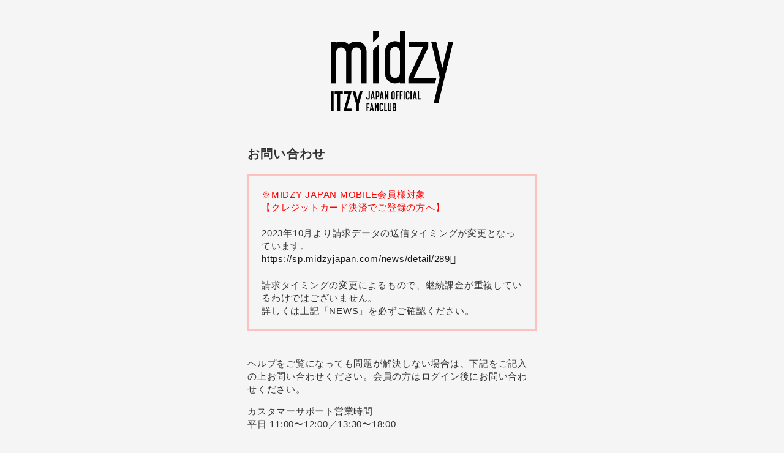

--- FILE ---
content_type: text/html; charset=UTF-8
request_url: https://secure.plusmember.jp/itzy/1/contact/?faq=16&lang=ja
body_size: 7250
content:
<!DOCTYPE html>
<html lang="ja" xmlns:fb="http://ogp.me/ns/fb#">
<head>
<meta charset="UTF-8">
<meta name="description" content="ITZYの日本公式ファンクラブ"><meta name="robots" content="index, follow"><meta name="viewport" content="width=device-width, initial-scale=1.0, minimum-scale=1.0, maximum-scale=1.0, shrink-to-fit=no" />
<meta name="format-detection" content="telephone=no">

<meta property="og:type" content="website">
<meta property="og:site_name" content="MIDZY JAPAN">
<meta property="og:title" content="MIDZY JAPAN">
<meta property="og:locale" content="ja_JP">
<meta property="og:url" content="https://midzyjapan.com/">
<meta property="og:image" content="https://midzyjapan.com/og-img_fc.png">
<meta property="fb:app_id" content="">

<meta name="twitter:card" content="summary_large_image">
<meta name="twitter:site" content="MIDZY JAPAN">
<meta name="twitter:title" content="MIDZY JAPAN">
<meta name="twitter:description" content="ITZYの日本公式ファンクラブ">
<meta name="twitter:url" content="https://midzyjapan.com/">
<meta name="twitter:image" content="https://midzyjapan.com/og-img_fc.png">

<title>MIDZY JAPAN</title>



<meta name="theme-color" content="#1A1719">
<link rel="icon" type="image/x-icon" href="/itzy/favicon_fc.ico">
<link rel="apple-touch-icon" href="/itzy/apple-touch-icon_fc.png">
<link rel="stylesheet" href="https://cmn-assets.plusmember.jp/webfont/assets/font/fontawesome-4.7.0/css/font-awesome.min.css">
<link rel="stylesheet" href="/itzy/static/common/css/mypage-cmn.css?=20260201">
<link rel="stylesheet" href="/itzy/static/original/fanclub/css/mypage-service.css?=20260201">

<script src="https://kit.fontawesome.com/3c297cfd98.js" crossorigin="anonymous"></script>
<script src="//ajax.googleapis.com/ajax/libs/jquery/2.1.3/jquery.min.js"></script>
<script src="/itzy/static/common/js/mypage.js"></script>


            <script>
  (function(i,s,o,g,r,a,m){i['GoogleAnalyticsObject']=r;i[r]=i[r]||function(){
  (i[r].q=i[r].q||[]).push(arguments)},i[r].l=1*new Date();a=s.createElement(o),
  m=s.getElementsByTagName(o)[0];a.async=1;a.src=g;m.parentNode.insertBefore(a,m)
  })(window,document,'script','//www.google-analytics.com/analytics.js','ga');

  
  ga('create', 'UA-205734572-1', 'auto', {'allowLinker': true});
    ga('require', 'linker');
  ga('linker:autoLink', ['midzyjapan.com' ]);


  var browsingapp = 'false';
  ga('set', 'dimension5', browsingapp);
	


  var member =  '0';
  ga('set', 'dimension1', member);

  var member_hit = '0';
  ga('set', 'dimension6', member_hit);

  ga('send', 'pageview');
</script>

            <!-- Global site tag (gtag.js) - Google Analytics -->
    <script async src="https://www.googletagmanager.com/gtag/js?id=G-PTGKHN82EL"></script>
    <script>
        window.dataLayer = window.dataLayer || [];
        function gtag(){dataLayer.push(arguments);}
        gtag('js', new Date());

                    gtag('config', 'G-PTGKHN82EL');
                gtag('set', 'linker', {
            'accept_incoming': true,
            'domains': ['midzyjapan.com']
        });

                    var browsingapp = 'false';
            gtag('set', 'dimension5', browsingapp);
        
                    var member =  '0';
            gtag('set', 'dimension1', member);
            var member_hit = '0';
            gtag('set', 'dimension6', member_hit);
            </script>

</head>

<body   class=" mypage " style="" onContextmenu="return true">
<noscript>
<div class="noteBox">
<p class="note">JavaScriptが無効になっています</p>
<p>本サービスをお楽しみいただくには、JavaScript を有効にする必要があります。</p>
</div>
</noscript>

<div class="wrap">
	<header>
			<h1 class="logo">
			<a href="https://midzyjapan.com/"><img src="/static/itzy/fanclub/common/fc--logo_b.png" alt="midzy ITZY JAPAN OFFICIAL FANCLUB"/></a>
		</h1>
		</header>
	 

<section>
<h2 class="mypage--section-tit">お問い合わせ</h2>

<div style="border: 3px solid #ffc0c0; padding: 20px 20px 20px 20px;">
<font color="red">※MIDZY JAPAN MOBILE会員様対象<br>【クレジットカード決済でご登録の方へ】</font><br>
<br>
2023年10月より請求データの送信タイミングが変更となっています。<br>
<a href="https://sp.midzyjapan.com/news/detail/289" target="_blank">https://sp.midzyjapan.com/news/detail/289</a><br>
<br>
請求タイミングの変更によるもので、継続課金が重複しているわけではございません。<br>
詳しくは上記「NEWS」を必ずご確認ください。
</div><div><br></div><br>

<p class="txt--basic">ヘルプをご覧になっても問題が解決しない場合は、下記をご記入の上お問い合わせください。会員の方はログイン後にお問い合わせください。</p>
<div class="txt--basic">
<p>カスタマーサポート営業時間</p>
<p>平日 11:00〜12:00／13:30〜18:00</p>
</div>

<ul class="list--attention txt--basic">
<li>お問い合わせに対する返信メールのドメイン「plusmember.jp」を受信できるようになっているか、 お問い合わせの前に必ず設定をご確認ください。</li>
<li>ご回答には数日～1週間程お時間をいただく場合がございます。</li>
<li>お客様のご連絡先やお問い合わせ内容に正確な情報が入力されていない場合、ご回答が遅れたり、ご回答ができないことがございます。</li></ul>
<div class="block--error">
<p class="txt--basic">下記についてはご回答・ご返信できませんのでご了承ください。</p>
<ul class="list--error">
<li>ファンクラブに関する内容以外のお問い合わせ</li>
<li>ライブのチケット先行、発券、座席等に関するお問い合わせ</li>
<li>メンバーのアーティスト活動、プライベート等に関するお問い合わせ</li>
</ul>
</div>


<form name="contact_form" action="/itzy/1/contact/confirm/" method="POST">
<dl class="form--post">
<dd>
<div class="form__select">
<select name="contact_kind_id">
<option value="">お問い合わせ種別選択</option>
	<option value="8" >会員番号、パスワードの照会</option>
	<option value="9" >ログインについて</option>
	<option value="10" >入会方法について</option>
	<option value="11" >継続方法について</option>
	<option value="12" >退会方法について</option>
	<option value="13" >コンテンツについて・メール未着について</option>
</select>
</div>
</dd>
	<dd><input type="text" name='member_id_string' class="input--half" placeholder="会員番号"/></dd>

<dd><input type="text" name='name' class="input--half" placeholder="お名前"/></dd>
<dd><input type="email" name='mailaddress' placeholder="メールアドレス"/></dd>
<dd><input type="email" name='mailaddress_check' placeholder="メールアドレス（確認）"/></dd>

<dd><textarea name="body" placeholder="お問い合わせの詳細を入力してください"></textarea></dd>
</dl>
<input type="hidden" name="faq_id" value="16" />
<p class="btn"><input type="submit" value="確認画面へ" class="btn--main"/>
</form>

</section>
 	
<footer>
<p class="copyright"><small>Warner Music Japan Inc.</small></p>
</footer>
<!-- /.footer -->

</div><!-- / wrapper -->
</body>
</html>


--- FILE ---
content_type: text/css
request_url: https://secure.plusmember.jp/itzy/static/original/fanclub/css/mypage-service.css?=20260201
body_size: 6931
content:
@charset "UTF-8";
@import url("https://use.typekit.net/jrn0ciy.css");
body {
  background-color: #f5f5f5;
}

a {
  color: #1A1719;
}
a:hover {
  color: #1A1719;
}

.btn--main {
  background: #f96dbb;
  color: #1A1719;
  font-weight: bold;
}
.btn--main:hover {
  color: #fff;
  transition: all 0.2s ease;
}

.btn--birthday i::before {
  transition: none;
}

.btn--sub {
  background: transparent;
  color: #1A1719;
}
.btn--sub:hover {
  color: #fff;
  background: #1A1719;
  transition: all 0.2s ease;
}

.detail__btn a::before {
  border-color: #000000;
}

.btn--chevron {
  color: #1A1719;
}
.btn--chevron::after {
  border-color: #1A1719;
}
.btn--chevron:hover {
  color: #1A1719;
}
.btn--chevron:hover::after {
  border-color: #1A1719;
}

.btn--chevron-left {
  color: #1A1719;
}
.btn--chevron-left::after {
  border-color: #1A1719;
}
.btn--chevron-left:hover {
  color: #1A1719;
}
.btn--chevron-left:hover::after {
  border-color: #1A1719;
}

.btn--birthday i {
  transition: none;
}

header {
  padding: 2em 5% 0;
}
header h1 {
  width: 20vw;
  margin: 20px auto;
  position: relative;
  max-width: 200px;
}
header h1 svg {
  fill: #000;
}

.section--login {
  padding-top: 0;
}

.wrap {
  background: #f5f5f5;
}

/* tablet */
@media screen and (min-width: 570px) and (max-width: 960px) {
  .page--mypage h1.logo {
    width: 110px;
    margin-bottom: 5px;
  }
}
/* w会員文言
---------------------------------*/
.leadW {
  font-size: 14px;
  line-height: 1.6;
  text-align: center;
  margin-bottom: 24px;
}
.leadW .fs_link {
  border-bottom: 1px solid #000;
}
.leadW.member span {
  color: #f96dbb;
}

/* デジタル会員証
---------------------------------*/
.block--card {
  display: none;
  position: fixed;
  top: 0;
  left: 0;
  width: 100%;
  height: 100%;
  background: rgba(18, 3, 13, 0.6);
  z-index: 999;
  transition: display 0.3s ease;
}
.block--card .close {
  display: block;
  width: 24px;
  height: 24px;
  position: absolute;
  top: 10px;
  right: 10px;
  transform: rotate(45deg);
  background: rgba(26, 23, 25, 0.6);
  border-radius: 50%;
}
.block--card .close:hover {
  cursor: pointer;
}
.block--card .card {
  position: absolute;
  width: 351px;
  height: 240px;
  top: 50%;
  left: 50%;
  background-color: #f96dbb;
  transform: translate(-50%, -50%);
  box-sizing: border-box;
  border-radius: 10px;
  box-shadow: 0px 5px 20px 0 rgba(0, 0, 0, 0.3);
  overflow: hidden;
  border: #f96dbb solid 1px;
}
.block--card .card .inner {
  position: relative;
  overflow: hidden;
  width: 100%;
  height: 100%;
}
.block--card .card .inner .bgImage {
  width: 100%;
  height: 100%;
  background-size: 200%;
  background-repeat: no-repeat;
  background-position-y: -215px;
  background-position-x: center;
}
.block--card .card .inner .logo--fc {
  width: 52px;
  line-height: 1;
  font-size: 0;
  position: absolute;
  top: 16px;
  left: 16px;
}
.block--card .card .text {
  display: flex;
  justify-content: space-between;
  align-items: center;
  position: absolute;
  width: 101%;
  height: 60px;
  bottom: 0;
  color: #000;
  padding: 0 20px;
  box-sizing: border-box;
  text-align: left;
  background-size: cover;
}
.block--card .card .text .logo--fc img {
  width: 100%;
}
.block--card .card .text.firstyear {
  background-image: url(/static/itzy/fanclub/memberscard/ribbon_firstyear.png);
}
.block--card .card .text.secondyear {
  background-image: url(/static/itzy/fanclub/memberscard/ribbon_secondyear.png);
}
.block--card .card .text.thirdyear {
  background-image: url(/static/itzy/fanclub/memberscard/ribbon_thirdyear.png);
}
.block--card .card .text.fourthyear {
  background-image: url(/static/itzy/fanclub/memberscard/ribbon_fourthyear.png);
}
.block--card .card .text.fifthyear {
  background-image: url(/static/itzy/fanclub/memberscard/ribbon_fifthyear.png);
}
.block--card .card .text.fifthyear .block--joindate {
  color: #D31A8C;
}
.block--card .card .memberinformation {
  width: 30%;
  height: 60px;
  position: absolute;
  left: 0;
  bottom: 0;
  font-family: korolev-condensed, sans-serif;
  padding: 14px;
}
.block--card .card .memberinformation .duration {
  color: #fff;
  font-size: 10px;
  line-height: 1;
  letter-spacing: 0.12em;
}
.block--card .card .memberinformation .memberinfo_inner {
  color: #f96dbb;
  z-index: 1;
  margin-top: 4px;
  display: flex;
  font-weight: bold;
}
.block--card .card .memberinformation .continueyear {
  color: #f96dbb;
  font-size: 22px;
  display: flex;
  align-items: baseline;
  justify-content: center;
  line-height: 1.2;
  font-weight: bold;
  margin-right: 4px;
}
.block--card .card .memberinformation .continueyear span {
  font-size: 12px;
  letter-spacing: 0;
  color: #fff;
}
.block--card .card .memberinformation .continueday {
  font-size: 22px;
  display: block;
  color: #000;
  display: flex;
  align-items: baseline;
  justify-content: center;
  line-height: 1.2;
  color: #f96dbb;
  letter-spacing: 0.04em;
}
.block--card .card .memberinformation .continueday a {
  color: #f96dbb;
}
.block--card .card .memberinformation .continueday span {
  font-size: 12px;
  color: #fff;
}
.block--card .card .block--joindate {
  font-size: 12px;
  text-align: right;
  width: 60%;
  position: absolute;
  right: 0;
  bottom: 8px;
  color: #ffffff;
}
.block--card .card .block--joindate .nickname {
  font-weight: bold;
  margin-right: 8px;
  letter-spacing: 0;
  font-family: "Helvetica Neue", "Noto Sans JP", Arial, "Hiragino Kaku Gothic ProN", "Hiragino Sans", Meiryo, sans-serif;
}
.block--card .card .block--joindate .number,
.block--card .card .block--joindate .entry,
.block--card .card .block--joindate .entry-day {
  display: inline-block;
  font-family: korolev-condensed, sans-serif;
  font-weight: 700;
  font-style: normal;
  line-height: 1;
  letter-spacing: 0.1em;
}
.block--card .card .block--joindate .entry-day {
  margin-right: 8px;
}
.block--card .card .block--joindate p span {
  font-weight: 500;
}

.block--card .close::before,
.block--card .close::after {
  content: "";
  display: block;
  width: 14px;
  height: 1px;
  background: #f96dbb;
  position: absolute;
  top: 50%;
  left: 0;
  right: 0;
  margin: 0 auto;
}

.block--card .close::after {
  transform: rotate(90deg);
}

.memberinfo {
  text-align: center;
}

.list--menu .list--notes {
  padding-top: 0.5em;
  margin-bottom: 0;
}
.list--menu .list--notes li {
  border: none;
  margin-bottom: 0.5em;
}
.list--menu .list--notes li a {
  display: inline-block;
  text-decoration: underline;
  font-size: 11px;
  padding: 0;
  text-indent: 0;
}
.list--menu .list--notes li a::after {
  display: none;
}

.mypage .detail__btn.app a::after {
  content: "BACK";
}

/* 非会員 */
#mypage--app section .area--user-status.status--free {
  background: #999;
}

/* 有料会員 */
#mypage--app section .area--user-status.status--member {
  background: #1f100a;
}

@media screen and (min-width: 1px) and (max-width: 768px) {
  header h1 {
    width: 50vw;
    margin: 6px auto 20px auto;
  }
}/*# sourceMappingURL=mypage-service.css.map */